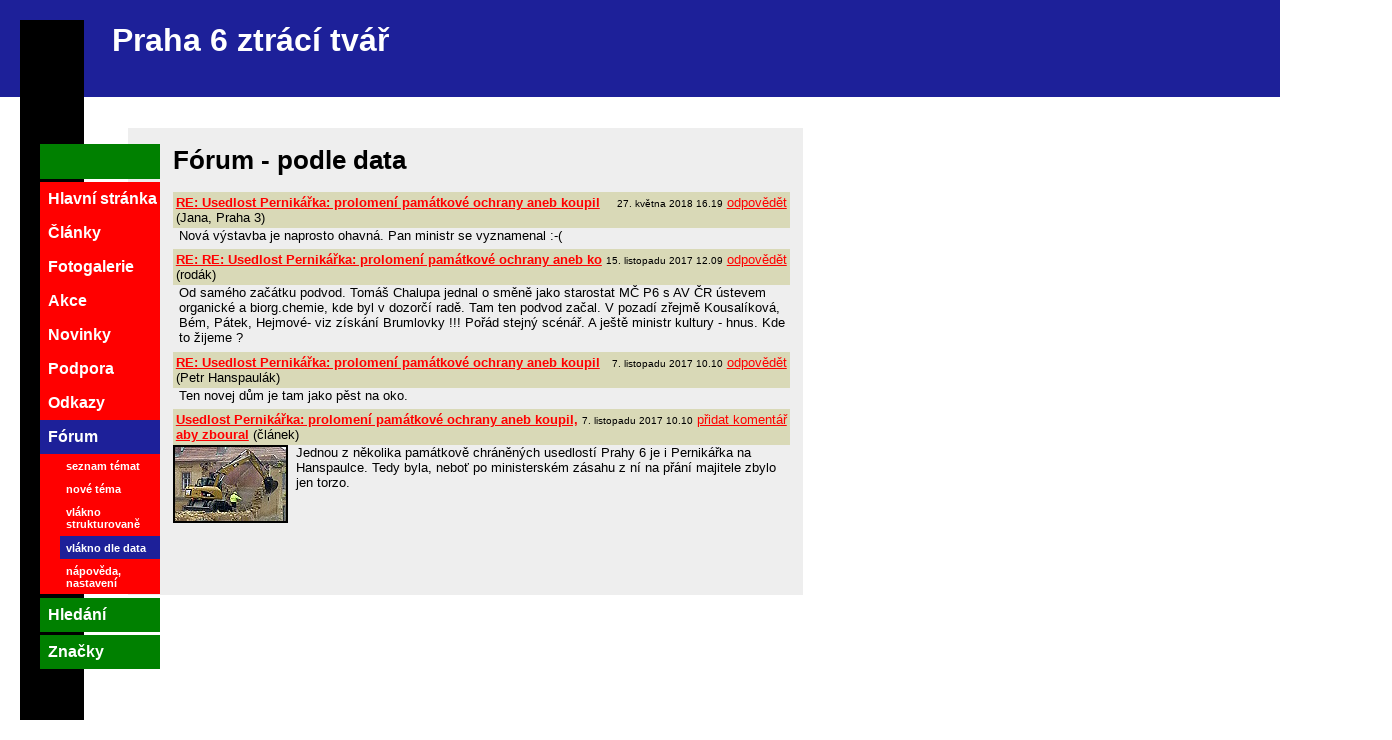

--- FILE ---
content_type: text/html
request_url: http://www.praha6ztracitvar.cz/forum/datum?id=1617
body_size: 8507
content:
<!DOCTYPE HTML PUBLIC "-//W3C//DTD HTML 4.01 Transitional//EN">

<html>
<head>
	<meta http-equiv="Content-Type" content="text/html; charset=windows-1250">
	<title>Praha 6 ztrácí tvář - fórum</title>
	<meta http-equiv="keywords" content="Praha 6,šestka,šest,Šestka,tvář,občanská,iniciativa,sdružení,výstava,Dejvice,Bubeneč,Břevnov,Vokovice,Veleslavín,Ruzyně,Petřiny,Liboc,Podbaba,Šárka,Bílá Hora,Kulaťák,Dejvická,Špejchar,Strahov,Vypich,Hvězda,Vítězné,Evropská,Jugoslávských,partyzánů,územní plán,výstavba,zeleň,parky,doprava,metro,letiště,parkování,radnice">
<!-- 	<meta property="og:image" content="http://praha6ztracitvar.cz/foto/fb-p6ztr.jpg"> -->
<!--	<meta property="og:image" content="http://praha6ztracitvar.cz/foto/vystavba/lordship/2020-souhrn/obr/fb.jpg"> -->

<meta property="og:image" content="http://praha6ztracitvar.cz/foto/ruzne/pf-/pf-2022-999.jpg">
	<meta name="description" content='Iniciativa občanů, která za doby vlády ODS neviděla "změny tváře" Prahy 6 zdaleka tak růžově, jak je radnice předkládala. V novém volebním období 2014-2018 s nadějí očekáváme, že při spolupráci radnice, odborníků i občanů začne Praha 6 svou tvář koncepčně hledat. Potom se budeme moci přejmenovat :-)'>

	<link href="/p6.css?" rel="stylesheet" type="text/css">
	<link rel="shortcut icon" href="/favicon.ico" type="image/x-icon" />
	<link rel="alternate" type="application/rss+xml" href="/rss" title="RSS 2.0">
	<SCRIPT  type="text/javascript" language="JavaScript" src="/p6_forum.js"></SCRIPT><SCRIPT  type="text/javascript" language="JavaScript" src="/fotky.js"></SCRIPT>
</head>
<SCRIPT  type="text/javascript" language="JavaScript"></SCRIPT>
<body style="margin:0"  onScroll="obr();" onResize="obr();">
<DIV style="width:2em;height:100%;position:absolute;float:left;background:black;font-size:2em;color:white;margin:20 0 0 20"></DIV>


<DIV style="width:100%; background:#1d2099;color:white;padding:1em 0 1em 7em"><!-- <SPAN style="float:right;padding:0.5em"><em>Provizorní stránky</em></SPAN> --><h1>Praha 6 ztrácí tvář</h1></DIV>


<DIV style="position:absolute;top:10em;left:5em;width:48.2em; _width:52em; background:#EEEEEE;margin-left:5em;padding:1em;padding-left:3.5em;padding-top:1em;	font-size: 0.8em;padding-bottom:5em">
<h1>Fórum - podle data</h1><DIV style="margin-left:0px;margin-bottom:0.5em;clear:both;	word-wrap : break-word;">
			<DIV style="background-color:#d9d9b7;padding:3px;color:black;">
			<SPAN style="float:right"><span class=mensi>27.&nbsp;května&nbsp;2018 16.19</span> 
						<a href="/forum/novy?id=1729" title="odpovědět na příspěvek">odpovědět</a></SPAN><strong><a href="/forum/struktura?id=1729" title="zobraz strukturovaně">RE: Usedlost Pernikářka: prolomení památkové ochrany aneb koupil</a></strong> (Jana, Praha 3)			</DIV>
			<DIV style="padding-left:0.5em;">
			Nová výstavba je naprosto ohavná. Pan ministr se vyznamenal :-(			</DIV>
			</DIV><DIV style="margin-left:0px;margin-bottom:0.5em;clear:both;	word-wrap : break-word;">
			<DIV style="background-color:#d9d9b7;padding:3px;color:black;">
			<SPAN style="float:right"><span class=mensi>15.&nbsp;listopadu&nbsp;2017 12.09</span> 
						<a href="/forum/novy?id=1617" title="odpovědět na příspěvek">odpovědět</a></SPAN><strong><a href="/forum/struktura?id=1617" title="zobraz strukturovaně">RE: RE: Usedlost Pernikářka: prolomení památkové ochrany aneb ko</a></strong> (rodák)			</DIV>
			<DIV style="padding-left:0.5em;">
			Od samého začátku podvod. Tomáš Chalupa jednal o směně jako starostat MČ P6 s AV ČR ústevem organické  a biorg.chemie, kde byl v dozorčí radě. Tam ten podvod začal. V pozadí zřejmě Kousalíková, Bém, Pátek, Hejmové- viz získání Brumlovky !!! Pořád stejný scénář. A ještě ministr kultury - hnus. Kde to žijeme ?			</DIV>
			</DIV><DIV style="margin-left:0px;margin-bottom:0.5em;clear:both;	word-wrap : break-word;">
			<DIV style="background-color:#d9d9b7;padding:3px;color:black;">
			<SPAN style="float:right"><span class=mensi>7.&nbsp;listopadu&nbsp;2017 10.10</span> 
						<a href="/forum/novy?id=1615" title="odpovědět na příspěvek">odpovědět</a></SPAN><strong><a href="/forum/struktura?id=1615" title="zobraz strukturovaně">RE: Usedlost Pernikářka: prolomení památkové ochrany aneb koupil</a></strong> (Petr Hanspaulák)			</DIV>
			<DIV style="padding-left:0.5em;">
			Ten novej dům je tam jako pěst na oko.			</DIV>
			</DIV><DIV style="margin-left:0px;margin-bottom:0.5em;clear:both;	word-wrap : break-word;">
			<DIV style="background-color:#d9d9b7;padding:3px;color:black;">
			<SPAN style="float:right"><span class=mensi>7.&nbsp;listopadu&nbsp;2017 10.10</span> 
			<a href="/forum/novy?idc=342" title="přidat komentář ke článku">přidat komentář</a></SPAN>
					<a href="/clanky/usedlost-pernikarka-prolomeni-pamatkove-ochrany" title="zobrazit článek"><strong>Usedlost Pernikářka: prolomení památkové ochrany aneb koupil, aby zboural</strong></a> (článek)
					</DIV>
					<a href="#" onClick="return velky_obr(0);" title="V květnu 2017 se do hospodářských budov viniční usedlosti Pernikářka zakously bagry. &quot;Odpárání&quot; památkové ochrany zařídil svým rozhodnutím sám ministr kultury Herman."><IMG class="ilustracni" id="o0" SRC="/foto/pamatky/pernikarka/pernikarka-bagr.jpg" title="větší obrázek: V květnu 2017 se do hospodářských budov viniční usedlosti Pernikářka zakously bagry. &quot;Odpárání&quot; památkové ochrany zařídil svým rozhodnutím sám ministr kultury Herman."></a><div id="popis0" style="margin-left:125px; display:none">V květnu 2017 se do hospodářských budov viniční usedlosti Pernikářka zakously bagry. "Odpárání" památkové ochrany zařídil svým rozhodnutím sám ministr kultury Herman.</div><span title="anotace článku" style="cursor:help">Jednou z několika památkově chráněných usedlostí Prahy 6 je i Pernikářka na Hanspaulce. Tedy byla, neboť po ministerském zásahu z ní na přání majitele zbylo jen torzo.</span><div id="clear0" style="clear:both; display:none; height:0"></div>					</DIV></DIV>
<BR clear=all /><BR clear=all />
<!-- <DIV style="position:absolute;left:3em;top:9em;width:4.5em;				padding: 1.4em 3px 1.4em 3px;
background:green;float;left">&nbsp;</DIV> -->
<DIV style="position:absolute;left:2.5em;top:9em;">
<DIV style="width:7.5em;height:2.2em;background:green;margin-bottom:0.2em;"></DIV>
<UL class=menu
><LI><a  href="/praha-6-ztraci-tvar"	>Hlavní stránka</a></LI
><LI><a  href="/clanky"			>Články</a></LI
><LI><a  href="/fotogalerie"		>Fotogalerie</a></LI
><LI><a  href="/akce"			>Akce</a></LI
><LI><a  href="/novinky"			>Novinky</a></LI
><LI><a  href="/podpora"			>Podpora</a></LI
><LI><a  href="/odkazy"			>Odkazy</a></LI
><LI><a class="active" href="/forum"		>Fórum</a>
		<DIV style="font-size:0.7em;margin:0 0 0 20px;">
	<a  href="/forum/seznam"	>seznam témat</a>
	<a  href="/forum/novy"		>nové téma</a>
	<a  href="/forum/struktura?id=1617">vlákno strukturovaně</a>
	<a class="active" href="/forum/datum?id=1617"	>vlákno dle data</a>
<!-- 	<a href="/forum/hledat"	>hledat</a> -->
	<a  href="/forum/nastaveni"	>nápověda, nastavení</a></DIV>
	</LI>

<LI style="background:green;margin-top:0.2em;"><a href="/hledani" >Hledání</a></LI>
<LI style="background:green;margin-top:0.2em;"><a href="/znacky" >Značky</a></LI>


</UL>
</DIV>
<DIV id="velky_obr" style="position:absolute;left:290px;top:190px;z-index:3; width:654px; height:530px;background: #1d2099 center 30px no-repeat; display:none"><SPAN style="position:absolute;right:0;padding:5px 8px 5px 8px;background:red;color:white;cursor:pointer;font-weight:bold;color:black;" onClick="return velky_obr(-1);" title="zavřít okno">X</SPAN><DIV style="margin-top:30px"></DIV><DIV id="div_obr_popis" style="position:absolute;left:27px;top:430px;right:27px;color:#FFFFFF;font-size:smaller;background:#555555"></DIV><DIV id="div_obr_nazor" style="position:absolute;left:27px;bottom:10px;font-size:smaller;"></DIV><DIV id="div_obr_zdroj" style="position:absolute;bottom:25px;right:27px;font-size:10px;font-weight:normal"></DIV><DIV id="div_obr_url" style="position:absolute;bottom:10px;right:27px;font-size:10px;font-weight:normal;color:white"></DIV>

</DIV></body>
		<SCRIPT language="JavaScript1.2">
		var px900 = Array(1,0)
var zdroj = Array('Zdroj:&nbsp;<a href="https://www.facebook.com/prazdnedomy/photos/a.1530945707176499.1073741828.1529283124009424/1883190285285371/?type=3&theater" title="Zdroj obrázku">Facebook Prázdné domy</a>',0)
var poc_obr=1	</SCRIPT>
		
	
		
	
	
	
</html>

--- FILE ---
content_type: text/javascript
request_url: http://www.praha6ztracitvar.cz/p6_forum.js
body_size: 1001
content:
<!--
function over (iii) {
	sss=iii.src.toString()
	iii.src=sss.substring(0,sss.length-4)+'1.gif'
//		ximg.src='imgs/m-committees1.gif'
}

function out (iii) {
	sss=iii.src.toString()
	iii.src=sss.substring(0,sss.length-5)+'.gif'
}

var mlt;

function m_ov (x) {
	mlt= (x.m)?x.m:''
	if (!mlt && x.attributes && x.attributes['m']) mlt=x.attributes['m'].value
	if (!mlt && x.text)  mlt=x.text
	if (!mlt && x.innerText)  mlt=x.innerText
}
function m_ou (x) {
	mlt=''
}

var re= new RegExp (unescape("%B7"), "g")
function m_cl (x) {
	mlt = mlt.replace (/&#183;/g, '.')	//opera
	mlt = mlt.replace (/·/g, '.')
	mlt = mlt.replace (re, '.')
	x=mlt.indexOf('(zavinac)')
	document.location=unescape('%6D%61%69%6C%74'+'%6F%3A')+mlt.substring(0,x)+ unescape('%'+'4'+'0') + mlt.substring(x+9)
	return false
}

function str() {
	if (document.getElementsByName
	&&	document.getElementsByName('str')
	&&	document.getElementsByName('str')[0]
	) 
	return document.getElementsByName('str')[0].value
	return 30
}

// -->
